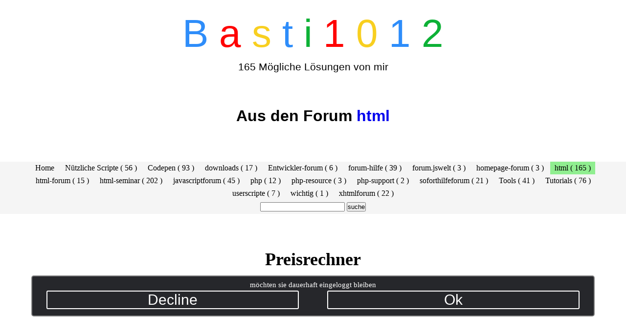

--- FILE ---
content_type: text/html; charset=UTF-8
request_url: https://basti1012.bplaced.net/index1.php?Preisrechner---html---179
body_size: 13884
content:
        <!doctype html>
<html lang="de">
<head>
<meta charset="utf-8">
<meta name="seobility" content="3c26f973ec62612608856018ae05a753">
<meta name="viewport" content="width=device-width, initial-scale=1.0">
<meta name="google-site-verification" content="2F-JK0VheKW1HwGy4-ETSYfDqy2w7QghU23ZVr5Hekk">
<title>Preisrechner</title>
<!-- Google Tag Manager  
<script>(function(w,d,s,l,i){w[l]=w[l]||[];w[l].push({'gtm.start':
new Date().getTime(),event:'gtm.js'});var f=d.getElementsByTagName(s)[0],
j=d.createElement(s),dl=l!='dataLayer'?'&l='+l:'';j.async=true;j.src=
'https://www.googletagmanager.com/gtm.js?id='+i+dl;f.parentNode.insertBefore(j,f);
})(window,document,'script','dataLayer','GTM-KX5HQVJ');</script>
  End Google Tag Manager -->
<!-- Google tag (gtag.js) -->
<script async src="https://www.googletagmanager.com/gtag/js?id=G-LLYZ90HDC2"></script>
<script>
  window.dataLayer = window.dataLayer || [];
  function gtag(){dataLayer.push(arguments);}
  gtag('js', new Date());

  gtag('config', 'G-LLYZ90HDC2');
</script>
<meta name="description" content="
Preisrechner Hallo Leute,
habe ein kleines Problem, bin leider noch Anfänger im Bereich PHP, habe jetzt eine Script zum Preis berechnen mit Checkbox und Radio Buttons.
Meine Frage kann mir vielleicht vielleicht jemand helfen das Script so umzuschreiben das ich auch Drop Down Felder bzw Textfelder mit mengen angaben">
<meta name="language" content="Germany">
<meta name="robots" content="index, follow">
<meta name="revisit-after" content="5 days">
<meta name="title" content="Preisrechner">
<meta name="author" content="basti1012">
<meta name="keywords" content="Preisrechner,Hallo,Leute,
habe,ein,kleines,Problem,,bin,leider,noch,Anfänger,im,Bereich,PHP,,habe,jetzt,eine,Script,zum,Preis,berechnen,mit,Checkbox,und,Radio,Buttons.
Meine,Frage,kann,mir,vielleicht,vielleicht,jemand,helfen,das,Script,so,umzuschreiben,das,ich,auch,Drop,Down,Felder,bzw,Textfelder,mit,mengen,angaben,einfügen,kann?,html">
<meta name="url" content="/index.php?ordner=html&id=179">
<meta name="image" content="/siteimage/html-179.png">
<meta name="twitter:author" content="basti1012">
<meta name="twitter:keywords" content="Preisrechner,Hallo,Leute,
habe,ein,kleines,Problem,,bin,leider,noch,Anfänger,im,Bereich,PHP,,habe,jetzt,eine,Script,zum,Preis,berechnen,mit,Checkbox,und,Radio,Buttons.
Meine,Frage,kann,mir,vielleicht,vielleicht,jemand,helfen,das,Script,so,umzuschreiben,das,ich,auch,Drop,Down,Felder,bzw,Textfelder,mit,mengen,angaben,einfügen,kann?,html">
<meta name="twitter:url" content="/index.php?ordner=html&id=179">
<meta name="twitter:card" content="summary_large_image">
<meta name="twitter:site" content="@basti1012">
<meta name="twitter:title" content="Preisrechner">
<meta name="twitter:description" content="Preisrechner Hallo Leute,
habe ein kleines Problem, bin leider noch Anfänger im Bereich PHP, habe jetzt eine Script zum Preis berechnen mit Checkbox und Radio Buttons.
Meine Frage kann mir vielleicht vielleicht jemand helfen das Script so umzuschreiben das ich auch Drop Down Felder bzw Textfelder mit mengen angaben einfügen kann? html">
<meta name="twitter:image" content="/siteimage/html-179.png">
<meta name="twitter:image:secure_url" content="/siteimage/html-179.png">
<meta name="twitter:image:width" content="600">
<meta name="twitter:image:height" content="400">
<meta name="twitter:image:type" content="image/jpeg">
<meta name="twitter:image:alt" content="Preisrechner">
<meta property="og:author" content="basti1012">
<meta property="og:keywords" content="Preisrechner,Hallo,Leute,
habe,ein,kleines,Problem,,bin,leider,noch,Anfänger,im,Bereich,PHP,,habe,jetzt,eine,Script,zum,Preis,berechnen,mit,Checkbox,und,Radio,Buttons.
Meine,Frage,kann,mir,vielleicht,vielleicht,jemand,helfen,das,Script,so,umzuschreiben,das,ich,auch,Drop,Down,Felder,bzw,Textfelder,mit,mengen,angaben,einfügen,kann?,html">
<meta property="og:image" content="/siteimage/html-179.png">
<meta property="og:image:secure_url" content="/siteimage/html-179.png">
<meta property="og:image:width" content="600">
<meta property="og:image:height" content="400">
<meta property="og:image:type" content="image/jpeg">
<meta property="og:image:alt" content="Preisrechner">
<meta property="og:title" content="Preisrechner">
<meta property="og:url" content="/index.php?ordner=html&id=179">
<meta property="og:site_name" content="basti1012">
<meta property="og:description" content="Preisrechner Hallo Leute,
habe ein kleines Problem, bin leider noch Anfänger im Bereich PHP, habe jetzt eine Script zum Preis berechnen mit Checkbox und Radio Buttons.
Meine Frage kann mir vielleicht vielleicht jemand helfen das Script so umzuschreiben das ich auch Drop Down Felder bzw Textfelder mit mengen angaben einfügen kann? html">
<meta property="og:type" content="article">
<link rel='stylesheet' href='/css_webseite/newsletter.css' media='all' data-css='main'><style>*{
  margin: 0;
  padding:0;
  box-sizing:border-box;
}
body{
  display:flex;
  flex-direction:column;
  text-align:center;
}
#logobox {
  padding-bottom: 10px;
  text-align:center;
}
#logobox .h1{
    font-size: 60px;
    margin: 30px 0;
}
#logo {
  display: block;
  width: 272px;
  height: 92px;
  padding-top: 59px;
  margin-left: auto;
  margin-right: auto
}
#logobox ~ p{
    font-size:1.5em;
}
@media (max-width: 1023px){
   #logobox  .h1 span,#logobox  .h1{
      font-size:calc(100vw / 12 );
   }
}
@media only screen and (min-width: 1024px) {
   #logobox  .h1 span,#logobox  .h1{
     font-size:80px;
   }
}
.blue {
  color: #2e8dfa;
}
.red {
  color: red;
}
.yellow {
  color: #f8cf20;
}
.green {
  color: rgb(13, 177, 54);
}
.infotext{
  display:none;
  position:fixed;
  top:20px;
  left:20px;
  background:black;
  width:200px;
  border:2px solid red;
  border-radius:10px;
  padding:10px;
  text-align:center;
  color:white;
}
.info:hover >.infotext{
  display:block;
}
.info{
  font-weight:900;
  font-size:22px;
}
form{
  width:80vw;
  margin:0 auto;
  border-radius:20px;
  padding: 5px 20px;
}
form h1{
  text-align:center;
  text-decoration:underline;
}
form label{
  margin:3px 0;
  display:flex;
}
label p{
  width:250px;
}
.succes{
    font-size:25px;
    color:green;
}
.error{
    font-size:25px;
    color:red;
}
.erstelle,.anmelden{
  max-width:300px;
  width:80vw;
  text-align:center;
}
.input_feld {
  width: 90%;
  margin: 5px;
  font-size: 18px;
  background-color: #eee;
  border: none;
  height: 25px;
  border-radius: 4px;
  box-shadow: inset 0 0 4px #aaa;
  color: #404040;
  padding: 5px;
}
.input_feld_info{
  width:calc(100% - 80px);
}
.input_feld:focus,
.input_feld:hover {
  box-shadow: 0 0 8px #4FBDEC;
  outline-width: 0;
}
form.create{
    text-align: center;
}
.wrapper {
    font: 14px/28px 'Montserrat', sans-serif;
    min-width: 320px;
    color: #000;
}
.container {
	margin:0 auto;
	padding: 0 20px;
}
#header {
	padding: 25px 0 0;
	margin: 0 0 50px;
}
#nav{
	width: 100%;
	z-index: 10;
	position:relative;
	background: #f5f5f5;
}
.open-check {display:none;}
#topnav > li {
	display:inline-block;
	font-size:16px;
	line-height:18px;
}
#topnav > li:last-child {border: none;}
#topnav > li >  a {
	padding: 4px 9px;
	font-weight: 400;
	display:block;
	color: #000 !important;
	text-decoration: none;
	position:relative;
	transition: background .2s ease-in-out;
}
#topnav > li:hover > a {
    Background: rgba(0,255,0,0.4);
}
.hold-toogle {
	float: right;
	display:none;
}
.toogle-menu {
	z-index:61;
	height:17px;
	position:relative;
	cursor: pointer;
	display:none;
	padding: 0 35px 0 0;
	color: #000;
	line-height: 17px;
}
.toogle-menu > span {
	position:absolute;
	right:0;
	height:3px;
	width:30px;
	background: #000;
}
.toogle-menu .t {
	top: 0;
}
.toogle-menu .c {
	top: 7px;
}
.toogle-menu .b {
	top: 14px;
}
.close-menu {display:none;}
.overlay {display:none;}
.open-check {display:none;}

nav{
  position: sticky !important;
  top: 0;
}
header{
  min-height:60px;
}
main {
  display: flex;
  justify-content: space-evenly;
  min-height:50vh;
  align-content: center;
  align-items: center;
}

.bes_box{
   min-height:40px;
   word-break: break-word;
}
.link_box {
    display: flex;
    flex-direction: column;
}

h1 {
  margin: 10vh 1.5vw 30px;
  text-align: center;
  font-size: 2.25em;
}
h2 {
    margin: 0 auto;
}
p {
    font-size: 1.25em;
    width: 90vw;
    margin: 0 auto;
}

.ratingbox p{
    width:100%;
}

a {
  text-decoration: none;
  transition: color 0.25s;
}
.link_box a {
  display: block;
  padding: 0.75em 1.25em;
  font-size: 1em;
  font-weight: bold;
  text-transform: uppercase;
  background: #ad0000;
  color: #fff;
  border: 0;
  cursor: pointer;
}
.link_box a:focus, .link_box a:hover{
  background: #890000;
}
.link_box a:active {
  background: #c10000;
}
.box {
  padding: 5px 1em 1.5em 1em;
  border: 0.1em solid #d3d3d3;
  transition: background 0.25s;
  display: flex;
  width: 45vw;
  margin: 10px;
  flex-direction: column;
  background: linear-gradient(-45deg, #ee7752, #e73c7e, #23a6d5, #23d5ab);
  background-size: 400% 400%;
  animation: gradient 15s ease infinite;
}

@media (prefers-color-scheme: dark) {
    .box{
        color:black;
        border:10px solid white;
    }
    header p,header h1{
        color:white;
    }
}
.date_box {
    display: flex;
    font-size: 10px;
}
.box:hover {
  background: #f5f5f5;
}
@keyframes gradient {
    0% {
    	background-position: 0% 0%;
	}
	50% {
		background-position: 100% 100%;
	}
	100% {
		background-position: 0% 0%;
	}
}
.box:last-child {
  border-right: 0.1em solid #d3d3d3;
}

.box .header_box{
  padding: 0.75em;
  font-size: 20px;
  text-transform: uppercase;
}




/* ------------------------------    footer   --------- */
 
.site-footer{
  background-color:#26272b;
  padding:45px 0 20px;
  font-size:15px;
  line-height:24px;
  color:#737373;
  padding-bottom: 10px;
}
.site-footer hr{
  border-top-color:#bbb;
  opacity:0.5
}
.site-footer hr.small{
  margin:20px 0
}
.site-footer h6{
  color:#fff;
  font-size:16px;
  text-transform:uppercase;
  margin-top:5px;
  letter-spacing:2px
}
.site-footer a{
  color:#737373;
}


ul.serverinfo {
    margin-bottom: 10px;
}

ul.serverinfo a{
    padding: 5px;
}

.site-footer a:hover{
  color:#3366cc;
  text-decoration:none;
}
 /*
.footer-links li{
  display:block;
    flex:1;
}
*/
.footer-links li {
    display: flex;
    flex: 1;
    justify-content: space-around;
}

/*
.footer-links a{
  color:#737373
}
*/
.footer-links a {
    color: #737373;
    padding: 6px;
}



.footer-links a:active,.footer-links a:focus,.footer-links a:hover{
  color:#3366cc;
  text-decoration:none;
}
.footer-links.inline li{
  display:inline-block
}
.site-footer .social-icons{
  text-align:right
}
.site-footer .social-icons a,.site-footer .social-icons span{
  width:40px;
  height:40px;
  line-height:40px;
  margin-left:6px;
  margin-right:0;
  border-radius:100%;
  background-color:#33353d
}
.copyright-text{
  margin:0
}
 
.social-icons li{
margin: 0 10px;
}
.social-icons li.title{
  margin-right:15px;
  text-transform:uppercase;
  color:#96a2b2;
  font-weight:700;
  font-size:13px
}
.social-icons a,.social-icons span{
  background-color:#eceeef;
  color:#818a91;
  font-size:16px;
  display:inline-block;
  line-height:44px;
  width:44px;
  height:44px;
  text-align:center;
  margin-right:8px;
  border-radius:100%;
  transition:all .2s linear
}
.social-icons a:active,.social-icons a:focus,.social-icons a:hover{
  color:#fff;
  background-color:#29aafe
}
.social-icons.size-sm a{
  line-height:34px;
  height:34px;
  width:34px;
  font-size:14px
}
.social-icons a.facebook:hover{
  background-color:#3b5998
}
.social-icons a.twitter:hover{
  background-color:#00aced
}
.social-icons a.linkedin:hover{
  background-color:#007bb6
}
.social-icons a.dribbble:hover{
  background-color:#ea4c89
}

footer #iframe{ height:150px !important}

footer ul, footer ul li {
    list-style: none;
}

footer ul{
   display: flex;
    flex-direction: row;
    justify-content: space-around;
}

    .clock {

        display: inline-flex;

    }
    .letter {
        height: 40px;
        width: 24px;
        position: relative;
        margin: 2px 3px;
    }
    .line {
        position: absolute;
        display: flex;
    }
    .line .arrow {
        width: 0;
        height: 0;
    }

    .line.is-vertical {
        flex-direction: column;
    }

    .line.is-vertical .arrow {
        border-left: 1px solid transparent;
        border-right: 1px solid transparent;
    }

    .line.is-vertical .arrow--start {
        border-bottom: 1px solid #25262e;
    }

    .line.is-vertical .arrow--end {
        border-top: 1px solid #25262e;
    }

    .line.is-horizontal .arrow {
        border-top: 1px solid transparent;
        border-bottom: 1px solid transparent;
    }

    .line.is-horizontal .arrow--start {
        border-right: 1px solid #25262e;
    }

    .line.is-horizontal .arrow--end {
        border-left: 1px solid #25262e;
    }

    .line .bg {
        flex: 2;
     /*   background: #25262e;*/
    }

    .line--1 {
        top: 0;
        left: 2px;
        right: 2px;
        height: 2px;
    }

    .line--2 {
        top: 2px;
        left: 0;
        bottom: calc(50% + 1px);
        width: 2px;
    }

    .line--3 {
        top: 2px;
        right: 0;
        bottom: calc(50% + 1px);
        width: 2px;
    }

    .line--4 {
        top: 50%;
        left: 2px;
        right: 2px;
        height: 2px;
        transform: translateY(-50%);
    }

    .line--5 {
        top: calc(50% + 1px);
        left: 0;
        bottom: 2px;
        width: 2px;
    }

    .line--6 {
        top: calc(50% + 1px);
        right: 0;
        bottom: 2px;
        width: 2px;
    }

    .line--7 {
        bottom: 0;
        left: 2px;
        right: 2px;
        height: 2px;
    }

    .line.is-active {
        z-index: 10;
        opacity: 1;
    }

    .line.is-active .bg {
        background: #ff002d;
    }

    .line.is-active.is-vertical .arrow--start {
        border-bottom-color: #ff002d;
    }

    .line.is-active.is-vertical .arrow--end {
        border-top-color: #ff002d;
    }

    .line.is-active.is-horizontal .arrow--start {
        border-right-color: #ff002d;
    }

    .line.is-active.is-horizontal .arrow--end {
        border-left-color: #ff002d;
    }
      #clock{
        background:black;
      }
      
      .cls-1{fill:#1877f2;}.cls-2{fill:#fff;}
      
footer .row p{
width:100% !important;
}
/* ---------------- */








main iframe {
    width: 90vw;
    min-height: 500px;
    margin: 0 auto;
    border: none;
    outline: none;
}
#editor {
    position: relative;
    min-height: 500px;
    width: 90vw;
    margin: 0 auto 100px auto;
    height:auto;
}
p.copyright-text a {
    text-decoration: none !important;
    cursor: default;
}
p.copyright-text a:hover {
    text-decoration: none !important;
    cursor: default;
    color: inherit;
}
.vorschau {
    width: 40%;
    border: 1px solid black;
    min-height: 20px;
    transition: 300ms all;
}
img.vorschau:hover {
    transform: scale(2);
    transition: 500ms all;
}
h3{
    margin: 0vh 1.5vw;
    text-align: center;
    font-size: 1.8em;
}
main div.bes{
    width:90%;
    margin:0 auto;
}
.prehelp{
    width:100%;
    margin:0 auto;
    overflow:hidden;
}
.prehelp pre.html_code:before {
    content: 'Html Code';
    position: relative;
    background: rgba(0,0,200,0.8);
    color: white;
    width: 100%;
    border: 2px solid grey;
    padding: 5px 10px;
    display: block;
}
.prehelp div pre.html_code {
    width: 100%;
    margin: 10px auto 10px auto;
    border: 1px solid grey;
    padding: 0px;
    overflow: hidden;
    height: 100px;
}
section {
    padding: 20px;
}
div  pre.html_code:before {
    content: 'Html Code';
    position: relative;
    background: rgba(0,0,200,0.8);
    margin: 0 0 0 -12px;
    color: white;
    width: 100%;
    border: 2px solid grey;
    padding: 5px 10px;
    display: block;
    top: -42px;
}
div  pre.html_code {
    width: 100%;
    margin: 30px auto 0 auto;
    border: 1px solid grey;
    padding: 10px;
}
div#pagniton a {
    height: 35px;
    font-size: 23px;
    padding: 3px 5px;
    border: 1px solid black;
    margin: 2px 4px;
}
div#pagniton {
    width: 100%;
    display: flex;
    flex-wrap: wrap;
    flex-direction: row;
    align-content: stretch;
    align-items: stretch;
    justify-content: center;
}main{
    flex-direction:column !important;
    }
    
@media (max-width: 1024px) {
     .container {
        width: 89vw;
    }
     #header {
         padding: 15px 0 0;
         margin: 0 0 30px;
    }
     #nav {
         padding: 10px 0;
         margin: 0 0 10px;
    }
     .hold-toogle {
         display:block;
    }
     .toogle-menu {
        display:block;
    }
     .menu-holder {
         position:fixed;
         top:0;
         right:-300px;
         height: 100%;
         overflow:hidden;
         overflow-y:auto;
         width: 280px;
         background: #de183c;
         z-index: 1005;
         transition: right .2s ease-in-out;
    }
     #nav .open-check:checked ~ .menu-holder {
        right:0;
    }
     #topnav > li{
         display:block;
         padding:0;
         position:static;
         margin:0;
         text-align:left;
         float: none;
    }
     #topnav > li > a:hover {
         color: #575757;
         background: #fff;
    }
     .close-menu {
         display:block;
         padding: 15px 10px;
         color: #fff;
         background: #000;
         text-transform: uppercase;
         font-weight:bold;
         cursor:pointer;
         font-size:14px;
         line-height:16px;
         position:relative;
    }
     .close-menu .fa {
         float:right;
         font-size: 20px;
         margin: -2px 0 0;
    }
     #topnav > li > a:before {
        display:none;
    }
     .overlay {
         display:block;
         position: fixed;
         top:0;
         left: 100%;
         width:100%;
         height: 100%;
         background: rgba(0,0,0,0.5);
         z-index: 1000;
         transition: left .2s ease-in-out;
    }
     #nav .open-check:checked ~ .overlay {
         left: 0;
    }
}
 @media (max-width: 850px) {
     #header {
        margin: 0 0 15px;
    }
}
 @media (max-width: 650px) {
     #header {
        position: relative;
    }
}
 @media (max-width: 500px){
     .container {
        padding: 0 10px;
    }
}
 @media (max-width:570px){
     main{
         display: flex;
         flex-direction: column;
         align-items: center;
         align-content: stretch;
    }
     .box {
         width:85%;
         transition: background 0.25s;
    }
    /*
     footer ul {
         display: flex;
         flex-direction: column !important;
         flex-wrap: nowrap;
         align-items: center;
     }
     */
    footer ul.social-icons{
    display: flex;
    flex-direction: row;
    flex-wrap: wrap;
    align-content: space-around;
    justify-content: space-around;
    align-items: stretch;
 
    }
    ul.serverinfo {
    display: flex;
    flex-direction: column;
}
}
 @media (min-width:571px){
     main {
         display: flex;
         justify-content: space-evenly;
         flex-wrap: wrap;
         align-content: center;
         align-items: stretch;
    }
 
}
 @media (max-width:991px){
     .site-footer [class^=col-]{
         margin-bottom:30px 
    }
}
 @media (max-width:767px){
     .site-footer{
         padding-bottom:0 
    }
     .site-footer .copyright-text,.site-footer .social-icons{
         text-align:center 
    }
}
 @media (max-width:767px){
     .social-icons li.title{
         display:block;
         margin-right:0;
         font-weight:600 
    }
}
 @media (max-width:580px){
     #ausgabe {
         width: 100% !important;
         padding:10px !important;
    }
     .box {
         width: 100% !important;
         font-size: 150%;
         transition: background 0.25s;
    }
}
 @media (max-width: 600px){
     #topnav {
         display: flex;
         min-height:100vh;
         flex-direction: column-reverse;
         flex-wrap: nowrap;
         justify-content: space-evenly;
         align-items: stretch;
    }
     #topnav > li {
         display: flex;
        font-size: 25px;
    }
     li:hover, li:active {
         background: lightgreen;
    }
     .menu-holder {
         position: fixed;
         top: 0;
         right: 100%;
         height: 100%;
         overflow: hidden;
         overflow-y: auto;
         width:100%;
         background: #de183c;
         z-index: 1005;
         transition: right .2s ease-in-out;
    }
     #topnav form input {
         display: flex;
    flex-direction: column;
    flex: 1;
    border-radius: 5px;
    font-weight: 700;
    padding: 4px;
    font-size: 22px;
    align-content: center;
    justify-content: space-evenly;
    align-items: stretch;
    flex-wrap: wrap;
         
    }
     .close-menu .fa {
         float: right;
         font-size: 25px;
         margin: -2px 0 0;
    }
     #topnav form {
         width: 80vw;
         display: flex;
         margin: 0 auto;
         border-radius: 20px;
         padding: 5px 20px;
         justify-content: center;
         align-items: stretch;
         flex-direction: row;
         flex-wrap: nowrap;
         align-content: space-between;
    }
     .close-menu {
         display: block;
         padding: 15px 10px;
         color: #fff;
         background: #000;
         text-transform: uppercase;
         font-weight: bold;
         cursor: pointer;
         font-size: 24px;
         line-height: 16px;
         position: relative;
    }
     .box {
         width: 85%;
         font-size: 150%;
         transition: background 0.25s;
    }
     .box .header_box {
         padding: 0.75em;
         font-size: 150%;
    word-break: break-word;
         text-transform: uppercase;
    }
     .site-footer {
         padding-bottom: 0;
         font-size: 120%;
    }
     .footer-links {
         padding-left: 0;
         display: flex;
         list-style: flex-wrap;
         flex-direction: row;
         font-size: 22px;
         flex-wrap: wrap;
         justify-content: center;
    }
     .footer-links li {
         display: flex;
         margin: 3px 10px;
         flex-direction: row;
         flex-wrap: wrap;
         justify-content: space-around;
         align-items: stretch;
         align-content: center;
    }
     .site-footer .social-icons a , .site-footer .social-icons span{
         width: 50px;
         height: 50px;
         border-radius: 100%;
         background-color: #33353d;
    }
     .site-footer .copyright-text, .site-footer .social-icons i {
         text-align: center;
         font-size: 35px;
         padding: 10px 7px 10px 0;
    }
     .site-footer .copyright-text, .site-footer .social-icons {
         display: flex;
         flex-direction: row;
         line-height: 40px;
         flex-wrap: wrap;
         justify-content: center;
    }
     p.copyright-text a {
         text-decoration: none !important;
         cursor: default;
         margin-top: 10px;
    }
     div#pagniton{
         width: 85%;
    }
     div#pagniton a {
         width: 35px;
         line-height: 18px;
         font-size: 25px;
         padding: 7px 0 6px 0;
         border: 1px solid black;
         margin: 2px 4px;
    }
     div#pagniton a:active,div#pagniton a:hover {
         background:lightgreen;
    }
}</style><style>
  /*
        *{
            margin:0;
            padding:0;
        }
        */
        #closebanner {
            display: flex;
            flex-direction: column;
            position: fixed;
            left: 5%;
            z-index: 3333;
            bottom: 10%;
            background:#26272b;
            color:white;
            border: 2px solid grey;
            border-radius: 5px;
            width: 90%;
            padding: 5px 0 13px 0;
            margin: 0 auto;
       }
       
   span#cookieconsent a.cc-link {
    margin: 5px;
}
       
       .cc-btn {
           display: flex;
         /*  padding: 4px 30px;
            font-size: .9em; */
           font-weight: 700;
           border: 2px solid white;
           cursor:pointer;
           border-radius: 3px;
           width: 45%;
           justify-content: space-around;
       }
      #closebanner form button{
           background: none;
           border:none;
           width: 100%;
           margin:0;
           color: white;
           cursor:pointer;
           height: auto !important;
           outline: none;
       }
       
       
             #closebanner form{
             padding:0;
           margin:0;

       }
       
       
       
        .button_row {
            display: flex;
            justify-content: space-around;
            /*height: 50px;*/
            flex-direction: row;
        /*    padding: 10px 0 0 0;*/
        }
        span#cookieconsent{
            display: flex;
            flex-direction: column;
            padding: 11px 20px;
            line-height: 1.3;
            font-size: 18px;
        }
        button {
            font-size: 30px;
        }
    </style><script src="/js_webseite/pace.js"></script>
<link rel="mask-icon" href="favicon.svg" color="#000000">
<link rel="alternate icon" class="js-site-favicon" type="image/png" href="favicon.svg">
<link rel="icon" class="js-site-favicon" type="image/svg+xml" href="favicon.svg">
    <script src="/js_webseite/jquery.js"></script>
<script src="/ace-builds-master/src-min-noconflict/ace.js"></script><script>
function escapeHtml(text) {
  var map = {
    '&': '&amp;',
    '<': '&lt;',
    '>': '&gt;',
    '"': '&quot;',
    "'": '&#039;'
  };
  return text.replace(/[&<>"']/g, function(m) { return map[m]; });
}
</script>
<link rel="canonical" href="/index.php?ordner=html&name=Preisrechner" />
<link rel="stylesheet" href="/css_webseite/awesome470.css">
<link rel="stylesheet" href="/css_webseite/jquery-ui.css">
    <!--<script src="/ace-builds-master/src-min-noconflict/ace.js"></script>-->
    <script src="/js_webseite/jquery-ui.js"></script>
    <link as="style" href="/css_webseite/awesome.css" media="all" rel="preload">
    <style>
.vorschau_im_text{
width:50%;
float:left;
margin:10px;
}
.pace {
  pointer-events: none;
  user-select: none;
}
.pace.pace-inactive .pace-progress {
  display: none;
}
.pace .pace-progress {
  position: fixed;
  z-index: 2000;
  top: 0;right:0;
  right: 0;
  height: 5rem;
  width: 5rem;
  color: red;
  transform: translate3d(0, 0, 0) !important;
}
.pace .pace-progress:after {
  display: block;
  position: absolute;
  top: 0;
  right: 0.5rem;
  content: attr(data-progress-text);
  font-family: "Helvetica Neue", sans-serif;
  font-weight: 100;
  font-size: 5rem;
  line-height: 1;
  text-align: right;
  color: rgba(0, 0, 255, 0.99);
}.html_code{
 width:100%;
}
</style>
</head><body>
<header id="header" class="wrapper" data-terms="therm01" data-editor="header" data-template="threendy">


<div class="pace  pace-inactive">
  <div class="pace-progress" data-progress-text="100%" data-progress="99" style="transform: translate3d(100%, 0px, 0px);">
    <div class="pace-progress-inner"></div>
  </div>
  <div class="pace-activity"></div>
</div>


<div id="logobox">
    <div class="h1">
      <span class="blue">B</span>
      <span class="red">a</span>
      <span class="yellow">s</span>
      <span class="blue">t</span>
      <span class="green">i</span>
      <span class="red">1</span>
      <span class="yellow">0</span>
      <span class="blue">1</span>
      <span class="green">2</span>     
    </div>
</div><p>
165 Mögliche Lösungen von mir
</p>
<h1>Aus den Forum <a href='https://html.de'>html</a></h1></header>
<nav id="nav" data-editor="colorSettingsContent">
    <div class="container">
		<input id="open-menu" class="open-check" type="checkbox">
		<div class="hold-toogle">
			<label for="open-menu" class="toogle-menu">Menü
				<span class="t"></span>
				<span class="c"></span>
				<span class="b"></span>
			</label>
		</div>
		<div class="menu-holder">
			<label for="open-menu" class="close-menu">Menü schließen <i class="fa fa-close" aria-hidden="true"></i></label>
			<ul id="topnav" data-editor="nav">
            <li><a href="/">Home</a></li>
                 <li><a href='/index.php?ordner=andere'>Nützliche Scripte ( 56 )</a></li>
                                <li><a href='/index.php?ordner=codepen'>Codepen ( 93 )</a></li>
                                <li><a href='/index.php?ordner=downloads'>downloads ( 17 )</a></li>
                                <li><a href='/index.php?ordner=entwickler-forum'>Entwickler-forum ( 6 )</a></li>
                                <li><a href='/index.php?ordner=forum-hilfe'>forum-hilfe ( 39 )</a></li>
                                <li><a href='/index.php?ordner=forum.jswelt'>forum.jswelt ( 3 )</a></li>
                                <li><a href='/index.php?ordner=homepage-forum'>homepage-forum ( 3 )</a></li>
                                <li><a style='background:lightgreen !important' href='/index.php?ordner=html'>html ( 165 )</a></li>
                                <li><a href='/index.php?ordner=html-forum'>html-forum ( 15 )</a></li>
                                <li><a href='/index.php?ordner=html-seminar'>html-seminar ( 202 )</a></li>
                                <li><a href='/index.php?ordner=javascriptforum'>javascriptforum ( 45 )</a></li>
                                <li><a href='/index.php?ordner=php'>php ( 12 )</a></li>
                                <li><a href='/index.php?ordner=php-resource'>php-resource ( 3 )</a></li>
                                <li><a href='/index.php?ordner=php-support'>php-support ( 2 )</a></li>
                                <li><a href='/index.php?ordner=soforthilfeforum'>soforthilfeforum ( 21 )</a></li>
                                <li><a href='/index.php?ordner=tools'>Tools ( 41 )</a></li>
                                <li><a href='/index.php?ordner=tutorials'>Tutorials ( 76 )</a></li>
                                <li><a href='/index.php?ordner=userscripte'>userscripte ( 7 )</a></li>
                                <li><a href='/index.php?ordner=wichtig'>wichtig ( 1 )</a></li>
                                <li><a href='/index.php?ordner=xhtmlforum'>xhtmlforum ( 22 )</a></li>
                                <li>
                    <form action="suche.php">
                        <input type="text" name="q">
                        <input type="submit" value="suche">
                    </form>
                </li>
			</ul>
		</div>
		<label for="open-menu" class="overlay"></label>
	</div>
</nav>
<main>
<h1>Preisrechner</h1><div class='bes'>Hallo Leute,
habe ein kleines Problem, bin leider noch Anfänger im Bereich PHP, habe jetzt eine Script zum Preis berechnen mit Checkbox und Radio Buttons.
Meine Frage kann mir vielleicht vielleicht jemand helfen das Script so umzuschreiben das ich auch Drop Down Felder bzw Textfelder mit mengen angaben einfügen kann?</div><iframe title='Preisrechner' id='iFrame1' src='../iframe.php' onload='resizeIFrameToFitContent(this)'></iframe> <script>
            function resizeIFrameToFitContent( iFrame ) {
                 iFrame.width  = iFrame.contentWindow.document.body.scrollWidth;
                 iFrame.height = iFrame.contentWindow.document.body.scrollHeight;
                 console.log(iFrame.height);
                 ende=iFrame.height+'px';
                 var iFrame = document.getElementById( 'iFrame1' );
                 iFrame.style.height=ende;
                 iFrame.style.maxHeight='800px';
            } 
             </script><script>
setTimeout(function(){
    var p=document.querySelectorAll('pre').forEach(function(p){
    console.log(p.innerHTML)
    p.innerHTML=escapeHtml(p.innerHTML);
    })
},50);
</script>
<h2>Der hier verwendete Code
  </h2>
<div id="editor">
    &lt;!DOCTYPE html&gt;
&lt;html&gt;
&lt;head&gt;
&lt;meta charset=&quot;utf-8&quot;&gt;
&lt;title&gt;Bestellformular&lt;/title&gt;
  &lt;style&gt;
    .row{
  display:flex;
  width:500px;
  margin:0 auto;
}
.row *{
  flex:1;
  text-align:center;
}
#all{
    justify-content:flex-end;
  display:flex;
  margin:0 auto;
  border-top:3px solid black;
  width:500px;
}
#all *{
 width: 25%;
  text-align:center
}
    
  &lt;/style&gt;
&lt;/head&gt;
&lt;body&gt;
  &lt;div id=&quot;out&quot;&gt;&lt;/div&gt;
  &lt;div id=&quot;alles&quot;&gt;&lt;/div&gt;
  &lt;script&gt;
    ausgang=document.getElementById('out');
// Artikel - Preis - Wie oft verfügbar
arra=[
   ['Dvd1','2.21','8'],
   ['cd1','22.01','3'],
   ['Video','12.21','5'],
   ['Stuhl','33.21','18'],
   ['Router','40.28','11'],
   ['Milch','22.71','1'],
   ['Brot','22.21','5'],
   ['Taback','15.18','8'],
   ['Käse','27.35','3'],
   ['bier','25.21','8']];
var sammeln='';
for(h=0;h&lt;arra.length;h++){
    var sel='';
    for(j=0;j&lt;=arra[h][2];j++){
        sel+=`&lt;option value=&quot;${j}&quot;&gt;${j}x&lt;/option&gt;`;
    }
    sammeln+=`&lt;div class=&quot;row&quot;&gt;&lt;input name=&quot;${arra[h][0]}&quot; id=&quot;check${h}&quot; type=&quot;checkbox&quot; value=&quot;${arra[h][1]}&quot;&gt; &lt;span&gt;${arra[h][0]} - ${arra[h][1]}&lt;/span&gt;&lt;select id=&quot;anzahl${h}&quot;&gt;${sel}&lt;/select&gt;&lt;div class=&quot;ges&quot;&gt;&lt;/div&gt;&lt;/div&gt;`;
  
}
ausgang.innerHTML=sammeln;

chang=document.querySelectorAll('input,select');
chang.forEach(function(j){
    j.addEventListener('change',function(){
    aktualisieren()
    })
})

 
function aktualisieren() {  
  var help1=0;
var help2=0;
    ele=document.querySelectorAll('.row');
    ele.forEach(function(s){
       if(s.querySelector('input').checked){
          prei=s.querySelector('input').value;         sele=s.querySelector('select');
         if(sele.value!=0){
   insge=prei*sele.value;
   help1+=parseInt(sele.value);
  help2=insge+help2;
 const gep=help2.toFixed(2);
         document.getElementById('alles').innerHTML=`&lt;div id=&quot;all&quot;&gt;&lt;div id=&quot;gesanzahl&quot;&gt;Menge ${help1}&lt;/div&gt;&lt;div id=&quot;gespreis&quot;&gt;Preis ${gep}&lt;/div&gt;&lt;/div&gt;`;
         s.querySelector('.ges').innerHTML=insge.toFixed(2);
       }
       }
    })
}

  &lt;/script&gt;
&lt;/body&gt;&lt;/html&gt;</div>
<script>
var editor = ace.edit("editor");
editor.setTheme("ace/theme/monokai");
editor.getSession().setMode("ace/mode/haxe");
</script>
</main>
<section>
</section>
<!-- Google Tag Manager (noscript) -->
<noscript><iframe src="https://www.googletagmanager.com/ns.html?id=GTM-KX5HQVJ"
height="0" width="0" style="display:none;visibility:hidden"></iframe></noscript>
<!-- End Google Tag Manager (noscript) -->
<!--
<script>
new PerformanceObserver((entryList) => {
  for (const entry of entryList.getEntries()) {
    console.log('Layout shift:', entry);
  }
}).observe({type: 'layout-shift', buffered: true});
</script>
-->
<footer class="site-footer">
    <div class="container">
        <div class="row">
            <div class="col-sm-12 col-md-6">
                                <h6>About</h6>                     <p class="text-justify">                     Hier findet ihr die Lösungen , die Basti geschrieben hat.                     Die Lösungen kamen zu stande weil User im Forum nach hilfe gesucht haben.                     Wer angemeldet ist kann hier seine Lösungen in Zukunft auch eintragen.                    </p>            </div>
                <div id="cloudBox"> <a style="color:#4c11b5;font-size:16px;font-variant:small-caps;display:inline-block;transform:rotate(16deg);" href="/suche.php?q=erstekllen">erstekllen</a>
<a style="color:#1cda30;font-size:37px;letter-spacing:2px;display:inline-block;transform:rotate(21deg);" href="/suche.php?q=Zähler">Zähler</a>
<a style="color:#c6f336;font-size:28px;vertical-align:sub;display:inline-block;transform:rotate(34deg);" href="/suche.php?q=selber">selber</a>
<a style="color:#617245;font-size:34px;font-family:monospace;display:inline-block;transform:rotate(-26deg);" href="/suche.php?q=Movie">Movie</a>
<a style="color:#200dbf;font-size:16px;font-weight:bold;display:inline-block;transform:rotate(-2deg);" href="/suche.php?q=Webradio">Webradio</a>
<a style="color:#46d881;font-size:25px;font-family:monospace;display:inline-block;transform:rotate(-43deg);" href="/suche.php?q=hinein">hinein</a>
<a style="color:#bc574f;font-size:16px;font-family:cursive;display:inline-block;transform:rotate(-16deg);" href="/suche.php?q=Laufzeiten">Laufzeiten</a>
<a style="color:#4a4ac0;font-size:19px;font-family:monospace;display:inline-block;transform:rotate(-25deg);" href="/suche.php?q=Schow">Schow</a>
<a style="color:#8ce36c;font-size:31px;vertical-align:sub;display:inline-block;transform:rotate(-42deg);" href="/suche.php?q=normalen">normalen</a>
<a style="color:#41bc52;font-size:34px;font-family:monospace;display:inline-block;transform:rotate(-41deg);" href="/suche.php?q=balken">balken</a>
<a style="color:#9ec516;font-size:31px;font-style:oblique;display:inline-block;transform:rotate(7deg);" href="/suche.php?q=verhindern">verhindern</a>
<a style="color:#c2f3e8;font-size:37px;font-stretch:ultra-condensed;display:inline-block;transform:rotate(4deg);" href="/suche.php?q=Textten">Textten</a>
<a style="color:#853f8e;font-size:10px;vertical-align:super;display:inline-block;transform:rotate(-7deg);" href="/suche.php?q=IFrame">IFrame</a>
<a style="color:#a39a73;font-size:34px;font-family:Arial;display:inline-block;transform:rotate(-22deg);" href="/suche.php?q=inputs">inputs</a>
<a style="color:#193fd4;font-size:22px;font-family:cursive;display:inline-block;transform:rotate(44deg);" href="/suche.php?q=läuft.">läuft.</a>
<a style="color:#58845a;font-size:16px;font-stretch:ultra-condensed;display:inline-block;transform:rotate(-49deg);" href="/suche.php?q=tbody">tbody</a>
<a style="color:#52844f;font-size:28px;letter-spacing:3px;display:inline-block;transform:rotate(-43deg);" href="/suche.php?q=Hilfe">Hilfe</a>
<a style="color:#9ce982;font-size:31px;vertical-align:sub;display:inline-block;transform:rotate(1deg);" href="/suche.php?q=anzahl">anzahl</a>
<a style="color:#a5941e;font-size:25px;font-style:oblique;display:inline-block;transform:rotate(15deg);" href="/suche.php?q=onClick">onClick</a>
<a style="color:#070370;font-size:28px;vertical-align:super;display:inline-block;transform:rotate(-22deg);" href="/suche.php?q=simplet">simplet</a>
<a style="color:#959542;font-size:34px;font-style:oblique;display:inline-block;transform:rotate(5deg);" href="/suche.php?q=Sprache">Sprache</a>
<a style="color:#127888;font-size:25px;letter-spacing:1px;display:inline-block;transform:rotate(24deg);" href="/suche.php?q=lässt">lässt</a>
</div>            <div class="col-xs-6 col-md-3">
                <h6>Quick Links</h6>
                <ul class="footer-links">
                <li><a href="/verlauf-index.php">Wo Ist Basti1012</a></li><li><a href="/bilschirmuhr_vorlesen.php">Uhr</a></li><li><a href="/impressum.php">impressum</a></li><li><a href="/kontakt.php">Kontakt</a></li><li><a href="/datenschutz.php">Datenschutz</a></li><li><a href="/login.php">login</a></li><li><a href="/downloads.php">Downloads</a></li>                </ul>
                <ul class="footer-links">
                <li><a href="/archiv-modus.php">Archiv Modus</a></li><li><a href="/gastebuch.php">Gästebuch</a></li>                <li>
                    <script src="/js_webseite/canvas-toimages.js"></script>

 
<a href="#" id="foto">Sreenshot erstellen</a>
<script>
document.getElementById('foto').addEventListener('click',function(){
html2canvas(document.querySelector("body")).then(canvas => {

    newdiv=document.createElement('div');
    newdiv.id='ausgabe';
   // newdiv.style='position:fixed;top:50%;left:50%;width:80vw;height:80vh;border:5px solid black;z-index:999999;overflow:hidden;transform:scale(0.8) translate(-60% , -60%)';
    newdiv.style='position: absolute;top: 100px;left: 10%;width: 80%;height: 80vh;border: 5px solid black;z-index: 999999;overflow: scroll';
    
    newdiv.innerHTML='<div id="ausgabe_menue" style="position:fixed"><button id="bild_speichern">Bild Speichern</button><button id="bild_schliessen">Bild schliessen</button</button></div>';
document.getElementsByTagName('body')[0].appendChild(newdiv);
    newdiv1=document.createElement('div');
    newdiv1.id='bildout';
    newdiv.appendChild(newdiv1);
    
    newdiv1.appendChild(canvas);




document
  .getElementById("bild_speichern")
  .addEventListener("click", function () {




var link = document.createElement('a');
link.setAttribute('download', 'MintyPaper.png');
link.id="imagehelprt";
link.style='position:fixed;left:-20000px';
link.setAttribute('href',canvas.toDataURL("image/png").replace("image/png", "image/octet-stream"));
document.getElementsByTagName('body')[0].appendChild(link);



link.click();
document.getElementById('imagehelprt').remove()





    
  });
setTimeout(function(){
document
  .getElementById("bild_schliessen")
  .addEventListener("click", function () {
    document.getElementById("ausgabe").remove();
  });
},1666)
})
})
</script>                </li>
                <li> 
                <a href="/upload.php">Zum Upload</a>                </li>
                <li>
                                </li>
                <li>
               <a href="/index-a-z.php">Index A.Z</a>                </li>
                <li></li>
                </ul>
            </div>
            <!--                admin sachen und debugging ,musss noch auf andere seite eingebaut werden   -->
                     </div>
         <hr>
     </div>
     <div class="container">
        <div class="row">
            <div class="col-md-8 col-sm-6 col-xs-12">
                <p class="copyright-text">Copyright &copy; 2022 Basti1012</p>
            </div>
            <div class="col-md-4 col-sm-6 col-xs-12">
                <ul class="social-icons">
                <li><span style="background: #8991af;">
    <i class="facebook newsletter-popup-aufrufen"> 
             
<svg id="Layer_44" data-name="Layer 1" xmlns="http://www.w3.org/2000/svg" viewBox="0 0 117.88 122.88"><defs><style>.cls-1{fill:#313131;}.cls-2{fill:#d2423f;}</style></defs><title>email-notification-alert</title><path class="cls-1" d="M102.31,30.86,78,5.74V5.49H12.44V46h0L46.66,76.6l.15.14L58.36,87.06,105,46.36v-10l-2.64-5.49Zm8.13,10.71a3.59,3.59,0,0,1,2.43-.93,4,4,0,0,1,2.06.6,5.09,5.09,0,0,1,1.26,1.07,7.06,7.06,0,0,1,1.69,4.26v70.64a5.71,5.71,0,0,1-1.66,4h0a5.67,5.67,0,0,1-4,1.66H5.67a5.71,5.71,0,0,1-4-1.66h0a5.62,5.62,0,0,1-1.66-4V46.57a7.1,7.1,0,0,1,1.73-4.32,5.5,5.5,0,0,1,1.26-1,4,4,0,0,1,2-.58,3.59,3.59,0,0,1,2,.57V2.74A2.74,2.74,0,0,1,9.7,0H78.9A2.71,2.71,0,0,1,81,1l28.65,29.59a2.71,2.71,0,0,1,.78,1.9h0v.79c0,.11,0,.22,0,.34s0,.22,0,.33v7.63ZM56.52,92.74,44.9,82.36,5.49,116.9v.31a.17.17,0,0,0,0,.13h0a.22.22,0,0,0,.13,0H112.21a.22.22,0,0,0,.13,0h0a.17.17,0,0,0,0-.13V117L72.45,82,60.15,92.76h0a2.73,2.73,0,0,1-3.62,0Zm-15.73-14L5.49,47.15v62.48l35.3-30.94Zm71.6,31.06V47.12L76.6,78.39l35.79,31.36Z"/><path class="cls-2" d="M62.83,57.49a6.19,6.19,0,0,1-2.14,3.66,6.19,6.19,0,0,1-1.9,1.11,6.36,6.36,0,0,1-2.18.37,6.58,6.58,0,0,1-2.19-.37,6.26,6.26,0,0,1-1.89-1.11,6.34,6.34,0,0,1-1.41-1.67,6.18,6.18,0,0,1-.74-2.06.68.68,0,0,1,.54-.78H62.18a.68.68,0,0,1,.68.68l0,.18ZM42.56,17.11a1.32,1.32,0,0,1,1,2.46A10,10,0,0,0,39.85,22,10.05,10.05,0,0,0,37.64,26a1.32,1.32,0,0,1-1.65.88,1.34,1.34,0,0,1-.88-1.66,12.08,12.08,0,0,1,7.45-8.06Zm27.12,2.46a1.32,1.32,0,1,1,1-2.46,12.19,12.19,0,0,1,7.45,8.07,1.33,1.33,0,0,1-2.54.77,9.52,9.52,0,0,0-5.88-6.38Zm-7.93,1.87a17.67,17.67,0,0,1,2.18,1.08l.08.06a15.11,15.11,0,0,1,1.87,1.35,14.19,14.19,0,0,1,3,3.68,15,15,0,0,1,1,2.18h0a13.64,13.64,0,0,1,.88,4.88V37.4c0,.86,0,1.71,0,2.54h0A19.17,19.17,0,0,0,71,42.21a18.73,18.73,0,0,0,.4,2.16h0a11.28,11.28,0,0,0,.71,2,12,12,0,0,0,1.11,1.91h0a11.54,11.54,0,0,0,1.62,1.81,18.13,18.13,0,0,0,2.32,1.8,1.11,1.11,0,0,1,.3,1.53,1.09,1.09,0,0,1-.92.49H36.68a1.11,1.11,0,0,1-.58-2.06A17.87,17.87,0,0,0,38.41,50,10.65,10.65,0,0,0,40,48.21l0-.05a12.53,12.53,0,0,0,1.07-1.86,11.73,11.73,0,0,0,.72-2s0,0,0,0a16.48,16.48,0,0,0,.39-2.09,18.86,18.86,0,0,0,.14-2.28V34.67a13.47,13.47,0,0,1,.89-4.9,15.68,15.68,0,0,1,1-2.19,14.15,14.15,0,0,1,3.07-3.69,15.49,15.49,0,0,1,2-1.41,14.87,14.87,0,0,1,2.2-1.07,15.34,15.34,0,0,1,1.63-.5,3.35,3.35,0,0,1,1-1.61,4.13,4.13,0,0,1,5,0c2.23,2-.54.89,2.58,2.12Z"/></svg>   
                </i>
    
                <!--
                <span class="newsletter-popup-aufrufen">Newsletter</span>
                -->
                

</span>
                <div class="newsletter-popup">
    <div class="newsletter-popup-container">
        <a href="#" class="newsletter-popup-close-btn">&times;</a>
        <h3>Abonnieren Sie unseren Newsletter</h3>
        <p>Treten Sie unserer Abonnentenliste bei,
        um eine Email zu bekommen sobald neue Lösungen hier gepostet wurden .</p>
        <form action="/php_website/subscrible.php" method="post">
            <input type="email" name="email" placeholder="Your Email" required>
            <button type="submit">Abonnieren</button>
        </form>
        <p class="newsletter-msg"></p>
    </div>
</div>
<script>
let keepClosed = false;
const openNewsletterPopup = () => {
  //  document.querySelector('.newsletter-popup').style.display = 'flex';
    document.querySelector('.newsletter-popup').getBoundingClientRect();
    document.querySelector('.newsletter-popup').classList.add('open');
    document.querySelector('.newsletter-popup-container').getBoundingClientRect();
    document.querySelector('.newsletter-popup-container').classList.add('open');
};
const closeNewsletterPopup = () => {
 //   document.querySelector('.newsletter-popup').style.display = 'none';
    document.querySelector('.newsletter-popup').classList.remove('open');
    document.querySelector('.newsletter-popup-container').classList.remove('open');
    keepClosed = true;
};
const newsletterForm = document.querySelector('.newsletter-popup form');
newsletterForm.onsubmit = event => {
    event.preventDefault();
    fetch(newsletterForm.action, {
        method: 'POST',
        body: new FormData(newsletterForm)
    }).then(response => response.text()).then(data => {
        document.querySelector('.newsletter-msg').innerHTML = data;
    });
};
document.querySelector('.newsletter-popup-close-btn').onclick = event => {
    event.preventDefault();
    closeNewsletterPopup();
};
document.querySelector('.newsletter-popup-aufrufen').addEventListener('click', () => {
   // if (window.scrollY >= 400 && !keepClosed) {
        openNewsletterPopup();
   // }
});
</script>
                </li>
                
                
                
                
                
                <!--
                
                
                
 
    <script src="/js_webseite/canvas-toimages.js"></script>

 
<a href="#" id="foto">Sreenshot erstellen</a>
<script>
document.getElementById('foto').addEventListener('click',function(){
html2canvas(document.querySelector("body")).then(canvas => {

    newdiv=document.createElement('div');
    newdiv.id='ausgabe';
    newdiv.style='position:fixed;top:50%;left:50%;width:80vw;height:80vh;border:5px solid black;z-index:999999;overflow:hidden;transform:scale(0.8) translate(-60% , -60%)';

    document.getElementsByTagName('body')[0].appendChild(newdiv);
    newdiv1=document.createElement('div');
    newdiv1.id='bildout';
    newdiv.appendChild(newdiv1);
    
    newdiv1.appendChild(canvas);
});
})
</script>
                
                -->              
                    <li>
                        <a href="/rss-feed-erstellen.php">
                            <i class="rssfeed">
                                <svg stroke="currentColor" fill="orange" stroke-width="0" viewBox="0 0 512 512" height="1em" width="1em" xmlns="http://www.w3.org/2000/svg"><path d="M27.906 27.28v91.44a365.765 365.765 0 0 1 365.75 365.78h91.438A457.207 457.207 0 0 0 27.906 27.28zm0 154.157v88.813a214.234 214.234 0 0 1 214.22 214.25h88.843A303.063 303.063 0 0 0 27.905 181.437zM88.75 359.125a62.703 62.703 0 0 0-60.844 62.656 62.703 62.703 0 0 0 125.375 0 62.703 62.703 0 0 0-64.53-62.655z"></path></svg>
                            </i> 
                        </a>
                    </li>
                                    <li><!--<a href="eigenbau_besucheercounter_auswerten.php">-->
<div title="49724969" class="clock" id="clock"> </div>
  <script>
   var layouts = [
  [1,1,1,0,1,1,1],
  [0,0,1,0,0,1,0],
  [1,0,1,1,1,0,1],
  [1,0,1,1,0,1,1],
  [0,1,1,1,0,1,0],
  [1,1,0,1,0,1,1],
  [1,1,0,1,1,1,1],
  [1,0,1,0,0,1,0],
  [1,1,1,1,1,1,1],
  [1,1,1,1,0,1,1]];
 

var menge='49724969';


for(g=1;g<=menge.length;g++){
    weiter(menge[g-1],g)
}

function weiter(zah,h){
    var elec=document.getElementById('clock');
    var ele_zahl=document.createElement('div');
    ele_zahl.className='letter letter'+h;
    for(z=0;z<7;z++){
        if(z==0 || z==3 | z==6) {
            var ho='horizontal';
        }else{
            var ho='vertical';
        }
        if(layouts[zah][z]==1){
            var an='is-active';
        }else{
            var an='';
        }
         ele_zahl.innerHTML+=`
             <div class="line line--${z+1} ${an} is-${ho}">
                 <div class="arrow arrow--start"></div>
                 <div class="bg"></div>
                 <div class="arrow arrow--end"></div>
             </div>`;
    }
    elec.appendChild(ele_zahl);
} 
  </script><!--
</a>-->
</li>   
                </ul>
            </div>
        </div>
    </div>
<ul class='serverinfo'>
            <li>Server Statistik    2026-01-16</li>
            <li>Ladezeiten   0.15</li>
            <li>Ausfälle  0</li>
            <li>Ausfallzeit 0</li>
            <li><a href='/serverstatistik.php'>Komplette Statistik</a></li>
            </ul><div id="closebanner">

     möchten sie dauerhaft eingeloggt bleiben
     <div class="button_row">
          <form  class="cc-btn cc-allow">
               <button type="button" id="click_nicht_erlaubt">Decline</button>
          </form>
          <script>
          document.getElementById("click_nicht_erlaubt").addEventListener("click",function(){
               document.getElementById("closebanner").style.display="none";
          })
          </script>
          <form method="post" class="cc-btn cc-allow">
               <button type="submit" name="click_erlaubt">Ok</button>
          </form>
     </div>
</div></footer>
<script>
document.addEventListener( 'DOMContentLoaded', function() {
	window.onbeforeprint = function() {
	     document.getElementById('logobox').innerHTML ='Drucker Ausgabe <br> Mfg Basti1012';
	};
	window.onafterprint = function() {
         document.getElementById('logobox').innerHTML ='Danke fürs Drucken <br> Mfg Basti1012';
	};
});
</script>
</body>
</html>

--- FILE ---
content_type: application/javascript
request_url: https://basti1012.bplaced.net/ace-builds-master/src-min-noconflict/theme-monokai.js
body_size: 608
content:
ace.define("ace/theme/monokai",["require","exports","module","ace/lib/dom"],function(e,t,n){t.isDark=!0,t.cssClass="ace-monokai",t.cssText=".ace-monokai .ace_gutter {background: #2F3129;color: #8F908A}.ace-monokai .ace_print-margin {width: 1px;background: #555651}.ace-monokai {background-color: #272822;color: #F8F8F2}.ace-monokai .ace_cursor {color: #F8F8F0}.ace-monokai .ace_marker-layer .ace_selection {background: #49483E}.ace-monokai.ace_multiselect .ace_selection.ace_start {box-shadow: 0 0 3px 0px #272822;}.ace-monokai .ace_marker-layer .ace_step {background: rgb(102, 82, 0)}.ace-monokai .ace_marker-layer .ace_bracket {margin: -1px 0 0 -1px;border: 1px solid #49483E}.ace-monokai .ace_marker-layer .ace_active-line {background: #202020}.ace-monokai .ace_gutter-active-line {background-color: #272727}.ace-monokai .ace_marker-layer .ace_selected-word {border: 1px solid #49483E}.ace-monokai .ace_invisible {color: #52524d}.ace-monokai .ace_entity.ace_name.ace_tag,.ace-monokai .ace_keyword,.ace-monokai .ace_meta.ace_tag,.ace-monokai .ace_storage {color: #F92672}.ace-monokai .ace_punctuation,.ace-monokai .ace_punctuation.ace_tag {color: #fff}.ace-monokai .ace_constant.ace_character,.ace-monokai .ace_constant.ace_language,.ace-monokai .ace_constant.ace_numeric,.ace-monokai .ace_constant.ace_other {color: #AE81FF}.ace-monokai .ace_invalid {color: #F8F8F0;background-color: #F92672}.ace-monokai .ace_invalid.ace_deprecated {color: #F8F8F0;background-color: #AE81FF}.ace-monokai .ace_support.ace_constant,.ace-monokai .ace_support.ace_function {color: #66D9EF}.ace-monokai .ace_fold {background-color: #A6E22E;border-color: #F8F8F2}.ace-monokai .ace_storage.ace_type,.ace-monokai .ace_support.ace_class,.ace-monokai .ace_support.ace_type {font-style: italic;color: #66D9EF}.ace-monokai .ace_entity.ace_name.ace_function,.ace-monokai .ace_entity.ace_other,.ace-monokai .ace_entity.ace_other.ace_attribute-name,.ace-monokai .ace_variable {color: #A6E22E}.ace-monokai .ace_variable.ace_parameter {font-style: italic;color: #FD971F}.ace-monokai .ace_string {color: #E6DB74}.ace-monokai .ace_comment {color: #75715E}.ace-monokai .ace_indent-guide {background: url([data-uri]) right repeat-y}";var r=e("../lib/dom");r.importCssString(t.cssText,t.cssClass)});
                (function() {
                    ace.require(["ace/theme/monokai"], function(m) {
                        if (typeof module == "object" && typeof exports == "object" && module) {
                            module.exports = m;
                        }
                    });
                })();
            